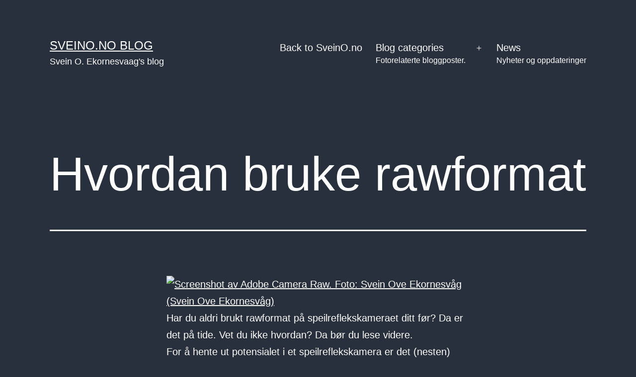

--- FILE ---
content_type: text/html; charset=UTF-8
request_url: https://blog.sveino.no/2013/10/30/hvordan-bruke-rawformat/
body_size: 11824
content:
<!doctype html>
<html lang="en-US" >
<head>
	<meta charset="UTF-8" />
	<meta name="viewport" content="width=device-width, initial-scale=1" />
	<title>Hvordan bruke rawformat &#8211; SveinO.no Blog</title>
<meta name='robots' content='max-image-preview:large' />
<link rel="alternate" type="application/rss+xml" title="SveinO.no Blog &raquo; Feed" href="https://blog.sveino.no/feed/" />
<link rel="alternate" type="application/rss+xml" title="SveinO.no Blog &raquo; Comments Feed" href="https://blog.sveino.no/comments/feed/" />
<link rel="alternate" type="application/rss+xml" title="SveinO.no Blog &raquo; Hvordan bruke rawformat Comments Feed" href="https://blog.sveino.no/2013/10/30/hvordan-bruke-rawformat/feed/" />
<script>
window._wpemojiSettings = {"baseUrl":"https:\/\/s.w.org\/images\/core\/emoji\/14.0.0\/72x72\/","ext":".png","svgUrl":"https:\/\/s.w.org\/images\/core\/emoji\/14.0.0\/svg\/","svgExt":".svg","source":{"concatemoji":"https:\/\/blog.sveino.no\/wp-includes\/js\/wp-emoji-release.min.js?ver=6.1.9"}};
/*! This file is auto-generated */
!function(e,a,t){var n,r,o,i=a.createElement("canvas"),p=i.getContext&&i.getContext("2d");function s(e,t){var a=String.fromCharCode,e=(p.clearRect(0,0,i.width,i.height),p.fillText(a.apply(this,e),0,0),i.toDataURL());return p.clearRect(0,0,i.width,i.height),p.fillText(a.apply(this,t),0,0),e===i.toDataURL()}function c(e){var t=a.createElement("script");t.src=e,t.defer=t.type="text/javascript",a.getElementsByTagName("head")[0].appendChild(t)}for(o=Array("flag","emoji"),t.supports={everything:!0,everythingExceptFlag:!0},r=0;r<o.length;r++)t.supports[o[r]]=function(e){if(p&&p.fillText)switch(p.textBaseline="top",p.font="600 32px Arial",e){case"flag":return s([127987,65039,8205,9895,65039],[127987,65039,8203,9895,65039])?!1:!s([55356,56826,55356,56819],[55356,56826,8203,55356,56819])&&!s([55356,57332,56128,56423,56128,56418,56128,56421,56128,56430,56128,56423,56128,56447],[55356,57332,8203,56128,56423,8203,56128,56418,8203,56128,56421,8203,56128,56430,8203,56128,56423,8203,56128,56447]);case"emoji":return!s([129777,127995,8205,129778,127999],[129777,127995,8203,129778,127999])}return!1}(o[r]),t.supports.everything=t.supports.everything&&t.supports[o[r]],"flag"!==o[r]&&(t.supports.everythingExceptFlag=t.supports.everythingExceptFlag&&t.supports[o[r]]);t.supports.everythingExceptFlag=t.supports.everythingExceptFlag&&!t.supports.flag,t.DOMReady=!1,t.readyCallback=function(){t.DOMReady=!0},t.supports.everything||(n=function(){t.readyCallback()},a.addEventListener?(a.addEventListener("DOMContentLoaded",n,!1),e.addEventListener("load",n,!1)):(e.attachEvent("onload",n),a.attachEvent("onreadystatechange",function(){"complete"===a.readyState&&t.readyCallback()})),(e=t.source||{}).concatemoji?c(e.concatemoji):e.wpemoji&&e.twemoji&&(c(e.twemoji),c(e.wpemoji)))}(window,document,window._wpemojiSettings);
</script>
<style>
img.wp-smiley,
img.emoji {
	display: inline !important;
	border: none !important;
	box-shadow: none !important;
	height: 1em !important;
	width: 1em !important;
	margin: 0 0.07em !important;
	vertical-align: -0.1em !important;
	background: none !important;
	padding: 0 !important;
}
</style>
	<link rel='stylesheet' id='wp-block-library-css' href='https://blog.sveino.no/wp-includes/css/dist/block-library/style.min.css?ver=6.1.9' media='all' />
<style id='wp-block-library-theme-inline-css'>
.wp-block-audio figcaption{color:#555;font-size:13px;text-align:center}.is-dark-theme .wp-block-audio figcaption{color:hsla(0,0%,100%,.65)}.wp-block-audio{margin:0 0 1em}.wp-block-code{border:1px solid #ccc;border-radius:4px;font-family:Menlo,Consolas,monaco,monospace;padding:.8em 1em}.wp-block-embed figcaption{color:#555;font-size:13px;text-align:center}.is-dark-theme .wp-block-embed figcaption{color:hsla(0,0%,100%,.65)}.wp-block-embed{margin:0 0 1em}.blocks-gallery-caption{color:#555;font-size:13px;text-align:center}.is-dark-theme .blocks-gallery-caption{color:hsla(0,0%,100%,.65)}.wp-block-image figcaption{color:#555;font-size:13px;text-align:center}.is-dark-theme .wp-block-image figcaption{color:hsla(0,0%,100%,.65)}.wp-block-image{margin:0 0 1em}.wp-block-pullquote{border-top:4px solid;border-bottom:4px solid;margin-bottom:1.75em;color:currentColor}.wp-block-pullquote__citation,.wp-block-pullquote cite,.wp-block-pullquote footer{color:currentColor;text-transform:uppercase;font-size:.8125em;font-style:normal}.wp-block-quote{border-left:.25em solid;margin:0 0 1.75em;padding-left:1em}.wp-block-quote cite,.wp-block-quote footer{color:currentColor;font-size:.8125em;position:relative;font-style:normal}.wp-block-quote.has-text-align-right{border-left:none;border-right:.25em solid;padding-left:0;padding-right:1em}.wp-block-quote.has-text-align-center{border:none;padding-left:0}.wp-block-quote.is-large,.wp-block-quote.is-style-large,.wp-block-quote.is-style-plain{border:none}.wp-block-search .wp-block-search__label{font-weight:700}.wp-block-search__button{border:1px solid #ccc;padding:.375em .625em}:where(.wp-block-group.has-background){padding:1.25em 2.375em}.wp-block-separator.has-css-opacity{opacity:.4}.wp-block-separator{border:none;border-bottom:2px solid;margin-left:auto;margin-right:auto}.wp-block-separator.has-alpha-channel-opacity{opacity:1}.wp-block-separator:not(.is-style-wide):not(.is-style-dots){width:100px}.wp-block-separator.has-background:not(.is-style-dots){border-bottom:none;height:1px}.wp-block-separator.has-background:not(.is-style-wide):not(.is-style-dots){height:2px}.wp-block-table{margin:"0 0 1em 0"}.wp-block-table thead{border-bottom:3px solid}.wp-block-table tfoot{border-top:3px solid}.wp-block-table td,.wp-block-table th{word-break:normal}.wp-block-table figcaption{color:#555;font-size:13px;text-align:center}.is-dark-theme .wp-block-table figcaption{color:hsla(0,0%,100%,.65)}.wp-block-video figcaption{color:#555;font-size:13px;text-align:center}.is-dark-theme .wp-block-video figcaption{color:hsla(0,0%,100%,.65)}.wp-block-video{margin:0 0 1em}.wp-block-template-part.has-background{padding:1.25em 2.375em;margin-top:0;margin-bottom:0}
</style>
<link rel='stylesheet' id='classic-theme-styles-css' href='https://blog.sveino.no/wp-includes/css/classic-themes.min.css?ver=1' media='all' />
<style id='global-styles-inline-css'>
body{--wp--preset--color--black: #000000;--wp--preset--color--cyan-bluish-gray: #abb8c3;--wp--preset--color--white: #FFFFFF;--wp--preset--color--pale-pink: #f78da7;--wp--preset--color--vivid-red: #cf2e2e;--wp--preset--color--luminous-vivid-orange: #ff6900;--wp--preset--color--luminous-vivid-amber: #fcb900;--wp--preset--color--light-green-cyan: #7bdcb5;--wp--preset--color--vivid-green-cyan: #00d084;--wp--preset--color--pale-cyan-blue: #8ed1fc;--wp--preset--color--vivid-cyan-blue: #0693e3;--wp--preset--color--vivid-purple: #9b51e0;--wp--preset--color--dark-gray: #28303D;--wp--preset--color--gray: #39414D;--wp--preset--color--green: #D1E4DD;--wp--preset--color--blue: #D1DFE4;--wp--preset--color--purple: #D1D1E4;--wp--preset--color--red: #E4D1D1;--wp--preset--color--orange: #E4DAD1;--wp--preset--color--yellow: #EEEADD;--wp--preset--gradient--vivid-cyan-blue-to-vivid-purple: linear-gradient(135deg,rgba(6,147,227,1) 0%,rgb(155,81,224) 100%);--wp--preset--gradient--light-green-cyan-to-vivid-green-cyan: linear-gradient(135deg,rgb(122,220,180) 0%,rgb(0,208,130) 100%);--wp--preset--gradient--luminous-vivid-amber-to-luminous-vivid-orange: linear-gradient(135deg,rgba(252,185,0,1) 0%,rgba(255,105,0,1) 100%);--wp--preset--gradient--luminous-vivid-orange-to-vivid-red: linear-gradient(135deg,rgba(255,105,0,1) 0%,rgb(207,46,46) 100%);--wp--preset--gradient--very-light-gray-to-cyan-bluish-gray: linear-gradient(135deg,rgb(238,238,238) 0%,rgb(169,184,195) 100%);--wp--preset--gradient--cool-to-warm-spectrum: linear-gradient(135deg,rgb(74,234,220) 0%,rgb(151,120,209) 20%,rgb(207,42,186) 40%,rgb(238,44,130) 60%,rgb(251,105,98) 80%,rgb(254,248,76) 100%);--wp--preset--gradient--blush-light-purple: linear-gradient(135deg,rgb(255,206,236) 0%,rgb(152,150,240) 100%);--wp--preset--gradient--blush-bordeaux: linear-gradient(135deg,rgb(254,205,165) 0%,rgb(254,45,45) 50%,rgb(107,0,62) 100%);--wp--preset--gradient--luminous-dusk: linear-gradient(135deg,rgb(255,203,112) 0%,rgb(199,81,192) 50%,rgb(65,88,208) 100%);--wp--preset--gradient--pale-ocean: linear-gradient(135deg,rgb(255,245,203) 0%,rgb(182,227,212) 50%,rgb(51,167,181) 100%);--wp--preset--gradient--electric-grass: linear-gradient(135deg,rgb(202,248,128) 0%,rgb(113,206,126) 100%);--wp--preset--gradient--midnight: linear-gradient(135deg,rgb(2,3,129) 0%,rgb(40,116,252) 100%);--wp--preset--gradient--purple-to-yellow: linear-gradient(160deg, #D1D1E4 0%, #EEEADD 100%);--wp--preset--gradient--yellow-to-purple: linear-gradient(160deg, #EEEADD 0%, #D1D1E4 100%);--wp--preset--gradient--green-to-yellow: linear-gradient(160deg, #D1E4DD 0%, #EEEADD 100%);--wp--preset--gradient--yellow-to-green: linear-gradient(160deg, #EEEADD 0%, #D1E4DD 100%);--wp--preset--gradient--red-to-yellow: linear-gradient(160deg, #E4D1D1 0%, #EEEADD 100%);--wp--preset--gradient--yellow-to-red: linear-gradient(160deg, #EEEADD 0%, #E4D1D1 100%);--wp--preset--gradient--purple-to-red: linear-gradient(160deg, #D1D1E4 0%, #E4D1D1 100%);--wp--preset--gradient--red-to-purple: linear-gradient(160deg, #E4D1D1 0%, #D1D1E4 100%);--wp--preset--duotone--dark-grayscale: url('#wp-duotone-dark-grayscale');--wp--preset--duotone--grayscale: url('#wp-duotone-grayscale');--wp--preset--duotone--purple-yellow: url('#wp-duotone-purple-yellow');--wp--preset--duotone--blue-red: url('#wp-duotone-blue-red');--wp--preset--duotone--midnight: url('#wp-duotone-midnight');--wp--preset--duotone--magenta-yellow: url('#wp-duotone-magenta-yellow');--wp--preset--duotone--purple-green: url('#wp-duotone-purple-green');--wp--preset--duotone--blue-orange: url('#wp-duotone-blue-orange');--wp--preset--font-size--small: 18px;--wp--preset--font-size--medium: 20px;--wp--preset--font-size--large: 24px;--wp--preset--font-size--x-large: 42px;--wp--preset--font-size--extra-small: 16px;--wp--preset--font-size--normal: 20px;--wp--preset--font-size--extra-large: 40px;--wp--preset--font-size--huge: 96px;--wp--preset--font-size--gigantic: 144px;--wp--preset--spacing--20: 0.44rem;--wp--preset--spacing--30: 0.67rem;--wp--preset--spacing--40: 1rem;--wp--preset--spacing--50: 1.5rem;--wp--preset--spacing--60: 2.25rem;--wp--preset--spacing--70: 3.38rem;--wp--preset--spacing--80: 5.06rem;}:where(.is-layout-flex){gap: 0.5em;}body .is-layout-flow > .alignleft{float: left;margin-inline-start: 0;margin-inline-end: 2em;}body .is-layout-flow > .alignright{float: right;margin-inline-start: 2em;margin-inline-end: 0;}body .is-layout-flow > .aligncenter{margin-left: auto !important;margin-right: auto !important;}body .is-layout-constrained > .alignleft{float: left;margin-inline-start: 0;margin-inline-end: 2em;}body .is-layout-constrained > .alignright{float: right;margin-inline-start: 2em;margin-inline-end: 0;}body .is-layout-constrained > .aligncenter{margin-left: auto !important;margin-right: auto !important;}body .is-layout-constrained > :where(:not(.alignleft):not(.alignright):not(.alignfull)){max-width: var(--wp--style--global--content-size);margin-left: auto !important;margin-right: auto !important;}body .is-layout-constrained > .alignwide{max-width: var(--wp--style--global--wide-size);}body .is-layout-flex{display: flex;}body .is-layout-flex{flex-wrap: wrap;align-items: center;}body .is-layout-flex > *{margin: 0;}:where(.wp-block-columns.is-layout-flex){gap: 2em;}.has-black-color{color: var(--wp--preset--color--black) !important;}.has-cyan-bluish-gray-color{color: var(--wp--preset--color--cyan-bluish-gray) !important;}.has-white-color{color: var(--wp--preset--color--white) !important;}.has-pale-pink-color{color: var(--wp--preset--color--pale-pink) !important;}.has-vivid-red-color{color: var(--wp--preset--color--vivid-red) !important;}.has-luminous-vivid-orange-color{color: var(--wp--preset--color--luminous-vivid-orange) !important;}.has-luminous-vivid-amber-color{color: var(--wp--preset--color--luminous-vivid-amber) !important;}.has-light-green-cyan-color{color: var(--wp--preset--color--light-green-cyan) !important;}.has-vivid-green-cyan-color{color: var(--wp--preset--color--vivid-green-cyan) !important;}.has-pale-cyan-blue-color{color: var(--wp--preset--color--pale-cyan-blue) !important;}.has-vivid-cyan-blue-color{color: var(--wp--preset--color--vivid-cyan-blue) !important;}.has-vivid-purple-color{color: var(--wp--preset--color--vivid-purple) !important;}.has-black-background-color{background-color: var(--wp--preset--color--black) !important;}.has-cyan-bluish-gray-background-color{background-color: var(--wp--preset--color--cyan-bluish-gray) !important;}.has-white-background-color{background-color: var(--wp--preset--color--white) !important;}.has-pale-pink-background-color{background-color: var(--wp--preset--color--pale-pink) !important;}.has-vivid-red-background-color{background-color: var(--wp--preset--color--vivid-red) !important;}.has-luminous-vivid-orange-background-color{background-color: var(--wp--preset--color--luminous-vivid-orange) !important;}.has-luminous-vivid-amber-background-color{background-color: var(--wp--preset--color--luminous-vivid-amber) !important;}.has-light-green-cyan-background-color{background-color: var(--wp--preset--color--light-green-cyan) !important;}.has-vivid-green-cyan-background-color{background-color: var(--wp--preset--color--vivid-green-cyan) !important;}.has-pale-cyan-blue-background-color{background-color: var(--wp--preset--color--pale-cyan-blue) !important;}.has-vivid-cyan-blue-background-color{background-color: var(--wp--preset--color--vivid-cyan-blue) !important;}.has-vivid-purple-background-color{background-color: var(--wp--preset--color--vivid-purple) !important;}.has-black-border-color{border-color: var(--wp--preset--color--black) !important;}.has-cyan-bluish-gray-border-color{border-color: var(--wp--preset--color--cyan-bluish-gray) !important;}.has-white-border-color{border-color: var(--wp--preset--color--white) !important;}.has-pale-pink-border-color{border-color: var(--wp--preset--color--pale-pink) !important;}.has-vivid-red-border-color{border-color: var(--wp--preset--color--vivid-red) !important;}.has-luminous-vivid-orange-border-color{border-color: var(--wp--preset--color--luminous-vivid-orange) !important;}.has-luminous-vivid-amber-border-color{border-color: var(--wp--preset--color--luminous-vivid-amber) !important;}.has-light-green-cyan-border-color{border-color: var(--wp--preset--color--light-green-cyan) !important;}.has-vivid-green-cyan-border-color{border-color: var(--wp--preset--color--vivid-green-cyan) !important;}.has-pale-cyan-blue-border-color{border-color: var(--wp--preset--color--pale-cyan-blue) !important;}.has-vivid-cyan-blue-border-color{border-color: var(--wp--preset--color--vivid-cyan-blue) !important;}.has-vivid-purple-border-color{border-color: var(--wp--preset--color--vivid-purple) !important;}.has-vivid-cyan-blue-to-vivid-purple-gradient-background{background: var(--wp--preset--gradient--vivid-cyan-blue-to-vivid-purple) !important;}.has-light-green-cyan-to-vivid-green-cyan-gradient-background{background: var(--wp--preset--gradient--light-green-cyan-to-vivid-green-cyan) !important;}.has-luminous-vivid-amber-to-luminous-vivid-orange-gradient-background{background: var(--wp--preset--gradient--luminous-vivid-amber-to-luminous-vivid-orange) !important;}.has-luminous-vivid-orange-to-vivid-red-gradient-background{background: var(--wp--preset--gradient--luminous-vivid-orange-to-vivid-red) !important;}.has-very-light-gray-to-cyan-bluish-gray-gradient-background{background: var(--wp--preset--gradient--very-light-gray-to-cyan-bluish-gray) !important;}.has-cool-to-warm-spectrum-gradient-background{background: var(--wp--preset--gradient--cool-to-warm-spectrum) !important;}.has-blush-light-purple-gradient-background{background: var(--wp--preset--gradient--blush-light-purple) !important;}.has-blush-bordeaux-gradient-background{background: var(--wp--preset--gradient--blush-bordeaux) !important;}.has-luminous-dusk-gradient-background{background: var(--wp--preset--gradient--luminous-dusk) !important;}.has-pale-ocean-gradient-background{background: var(--wp--preset--gradient--pale-ocean) !important;}.has-electric-grass-gradient-background{background: var(--wp--preset--gradient--electric-grass) !important;}.has-midnight-gradient-background{background: var(--wp--preset--gradient--midnight) !important;}.has-small-font-size{font-size: var(--wp--preset--font-size--small) !important;}.has-medium-font-size{font-size: var(--wp--preset--font-size--medium) !important;}.has-large-font-size{font-size: var(--wp--preset--font-size--large) !important;}.has-x-large-font-size{font-size: var(--wp--preset--font-size--x-large) !important;}
.wp-block-navigation a:where(:not(.wp-element-button)){color: inherit;}
:where(.wp-block-columns.is-layout-flex){gap: 2em;}
.wp-block-pullquote{font-size: 1.5em;line-height: 1.6;}
</style>
<link rel='stylesheet' id='twenty-twenty-one-style-css' href='https://blog.sveino.no/wp-content/themes/twentytwentyone/style.css?ver=1.7' media='all' />
<style id='twenty-twenty-one-style-inline-css'>
:root{--global--color-background: #29303d;--global--color-primary: #fff;--global--color-secondary: #fff;--button--color-background: #fff;--button--color-text-hover: #fff;--table--stripes-border-color: rgba(240, 240, 240, 0.15);--table--stripes-background-color: rgba(240, 240, 240, 0.15);}
</style>
<link rel='stylesheet' id='twenty-twenty-one-print-style-css' href='https://blog.sveino.no/wp-content/themes/twentytwentyone/assets/css/print.css?ver=1.7' media='print' />
<link rel="https://api.w.org/" href="https://blog.sveino.no/wp-json/" /><link rel="alternate" type="application/json" href="https://blog.sveino.no/wp-json/wp/v2/posts/926" /><link rel="EditURI" type="application/rsd+xml" title="RSD" href="https://blog.sveino.no/xmlrpc.php?rsd" />
<link rel="wlwmanifest" type="application/wlwmanifest+xml" href="https://blog.sveino.no/wp-includes/wlwmanifest.xml" />
<meta name="generator" content="WordPress 6.1.9" />
<link rel="canonical" href="https://blog.sveino.no/2013/10/30/hvordan-bruke-rawformat/" />
<link rel='shortlink' href='https://blog.sveino.no/?p=926' />
<link rel="alternate" type="application/json+oembed" href="https://blog.sveino.no/wp-json/oembed/1.0/embed?url=https%3A%2F%2Fblog.sveino.no%2F2013%2F10%2F30%2Fhvordan-bruke-rawformat%2F" />
<link rel="alternate" type="text/xml+oembed" href="https://blog.sveino.no/wp-json/oembed/1.0/embed?url=https%3A%2F%2Fblog.sveino.no%2F2013%2F10%2F30%2Fhvordan-bruke-rawformat%2F&#038;format=xml" />
<link rel="pingback" href="https://blog.sveino.no/xmlrpc.php"><style id="custom-background-css">
body.custom-background { background-color: #29303d; }
</style>
	<link rel="icon" href="https://blog.sveino.no/wp-content/uploads/2021/04/Art-by-SveinO_ico.png" sizes="32x32" />
<link rel="icon" href="https://blog.sveino.no/wp-content/uploads/2021/04/Art-by-SveinO_ico.png" sizes="192x192" />
<link rel="apple-touch-icon" href="https://blog.sveino.no/wp-content/uploads/2021/04/Art-by-SveinO_ico.png" />
<meta name="msapplication-TileImage" content="https://blog.sveino.no/wp-content/uploads/2021/04/Art-by-SveinO_ico.png" />
</head>

<body class="post-template-default single single-post postid-926 single-format-standard custom-background wp-embed-responsive is-dark-theme no-js singular has-main-navigation no-widgets">
<svg xmlns="http://www.w3.org/2000/svg" viewBox="0 0 0 0" width="0" height="0" focusable="false" role="none" style="visibility: hidden; position: absolute; left: -9999px; overflow: hidden;" ><defs><filter id="wp-duotone-dark-grayscale"><feColorMatrix color-interpolation-filters="sRGB" type="matrix" values=" .299 .587 .114 0 0 .299 .587 .114 0 0 .299 .587 .114 0 0 .299 .587 .114 0 0 " /><feComponentTransfer color-interpolation-filters="sRGB" ><feFuncR type="table" tableValues="0 0.49803921568627" /><feFuncG type="table" tableValues="0 0.49803921568627" /><feFuncB type="table" tableValues="0 0.49803921568627" /><feFuncA type="table" tableValues="1 1" /></feComponentTransfer><feComposite in2="SourceGraphic" operator="in" /></filter></defs></svg><svg xmlns="http://www.w3.org/2000/svg" viewBox="0 0 0 0" width="0" height="0" focusable="false" role="none" style="visibility: hidden; position: absolute; left: -9999px; overflow: hidden;" ><defs><filter id="wp-duotone-grayscale"><feColorMatrix color-interpolation-filters="sRGB" type="matrix" values=" .299 .587 .114 0 0 .299 .587 .114 0 0 .299 .587 .114 0 0 .299 .587 .114 0 0 " /><feComponentTransfer color-interpolation-filters="sRGB" ><feFuncR type="table" tableValues="0 1" /><feFuncG type="table" tableValues="0 1" /><feFuncB type="table" tableValues="0 1" /><feFuncA type="table" tableValues="1 1" /></feComponentTransfer><feComposite in2="SourceGraphic" operator="in" /></filter></defs></svg><svg xmlns="http://www.w3.org/2000/svg" viewBox="0 0 0 0" width="0" height="0" focusable="false" role="none" style="visibility: hidden; position: absolute; left: -9999px; overflow: hidden;" ><defs><filter id="wp-duotone-purple-yellow"><feColorMatrix color-interpolation-filters="sRGB" type="matrix" values=" .299 .587 .114 0 0 .299 .587 .114 0 0 .299 .587 .114 0 0 .299 .587 .114 0 0 " /><feComponentTransfer color-interpolation-filters="sRGB" ><feFuncR type="table" tableValues="0.54901960784314 0.98823529411765" /><feFuncG type="table" tableValues="0 1" /><feFuncB type="table" tableValues="0.71764705882353 0.25490196078431" /><feFuncA type="table" tableValues="1 1" /></feComponentTransfer><feComposite in2="SourceGraphic" operator="in" /></filter></defs></svg><svg xmlns="http://www.w3.org/2000/svg" viewBox="0 0 0 0" width="0" height="0" focusable="false" role="none" style="visibility: hidden; position: absolute; left: -9999px; overflow: hidden;" ><defs><filter id="wp-duotone-blue-red"><feColorMatrix color-interpolation-filters="sRGB" type="matrix" values=" .299 .587 .114 0 0 .299 .587 .114 0 0 .299 .587 .114 0 0 .299 .587 .114 0 0 " /><feComponentTransfer color-interpolation-filters="sRGB" ><feFuncR type="table" tableValues="0 1" /><feFuncG type="table" tableValues="0 0.27843137254902" /><feFuncB type="table" tableValues="0.5921568627451 0.27843137254902" /><feFuncA type="table" tableValues="1 1" /></feComponentTransfer><feComposite in2="SourceGraphic" operator="in" /></filter></defs></svg><svg xmlns="http://www.w3.org/2000/svg" viewBox="0 0 0 0" width="0" height="0" focusable="false" role="none" style="visibility: hidden; position: absolute; left: -9999px; overflow: hidden;" ><defs><filter id="wp-duotone-midnight"><feColorMatrix color-interpolation-filters="sRGB" type="matrix" values=" .299 .587 .114 0 0 .299 .587 .114 0 0 .299 .587 .114 0 0 .299 .587 .114 0 0 " /><feComponentTransfer color-interpolation-filters="sRGB" ><feFuncR type="table" tableValues="0 0" /><feFuncG type="table" tableValues="0 0.64705882352941" /><feFuncB type="table" tableValues="0 1" /><feFuncA type="table" tableValues="1 1" /></feComponentTransfer><feComposite in2="SourceGraphic" operator="in" /></filter></defs></svg><svg xmlns="http://www.w3.org/2000/svg" viewBox="0 0 0 0" width="0" height="0" focusable="false" role="none" style="visibility: hidden; position: absolute; left: -9999px; overflow: hidden;" ><defs><filter id="wp-duotone-magenta-yellow"><feColorMatrix color-interpolation-filters="sRGB" type="matrix" values=" .299 .587 .114 0 0 .299 .587 .114 0 0 .299 .587 .114 0 0 .299 .587 .114 0 0 " /><feComponentTransfer color-interpolation-filters="sRGB" ><feFuncR type="table" tableValues="0.78039215686275 1" /><feFuncG type="table" tableValues="0 0.94901960784314" /><feFuncB type="table" tableValues="0.35294117647059 0.47058823529412" /><feFuncA type="table" tableValues="1 1" /></feComponentTransfer><feComposite in2="SourceGraphic" operator="in" /></filter></defs></svg><svg xmlns="http://www.w3.org/2000/svg" viewBox="0 0 0 0" width="0" height="0" focusable="false" role="none" style="visibility: hidden; position: absolute; left: -9999px; overflow: hidden;" ><defs><filter id="wp-duotone-purple-green"><feColorMatrix color-interpolation-filters="sRGB" type="matrix" values=" .299 .587 .114 0 0 .299 .587 .114 0 0 .299 .587 .114 0 0 .299 .587 .114 0 0 " /><feComponentTransfer color-interpolation-filters="sRGB" ><feFuncR type="table" tableValues="0.65098039215686 0.40392156862745" /><feFuncG type="table" tableValues="0 1" /><feFuncB type="table" tableValues="0.44705882352941 0.4" /><feFuncA type="table" tableValues="1 1" /></feComponentTransfer><feComposite in2="SourceGraphic" operator="in" /></filter></defs></svg><svg xmlns="http://www.w3.org/2000/svg" viewBox="0 0 0 0" width="0" height="0" focusable="false" role="none" style="visibility: hidden; position: absolute; left: -9999px; overflow: hidden;" ><defs><filter id="wp-duotone-blue-orange"><feColorMatrix color-interpolation-filters="sRGB" type="matrix" values=" .299 .587 .114 0 0 .299 .587 .114 0 0 .299 .587 .114 0 0 .299 .587 .114 0 0 " /><feComponentTransfer color-interpolation-filters="sRGB" ><feFuncR type="table" tableValues="0.098039215686275 1" /><feFuncG type="table" tableValues="0 0.66274509803922" /><feFuncB type="table" tableValues="0.84705882352941 0.41960784313725" /><feFuncA type="table" tableValues="1 1" /></feComponentTransfer><feComposite in2="SourceGraphic" operator="in" /></filter></defs></svg><div id="page" class="site">
	<a class="skip-link screen-reader-text" href="#content">Skip to content</a>

	
<header id="masthead" class="site-header has-title-and-tagline has-menu">

	

<div class="site-branding">

	
						<p class="site-title"><a href="https://blog.sveino.no/">SveinO.no Blog</a></p>
			
			<p class="site-description">
			Svein O. Ekornesvaag&#039;s blog		</p>
	</div><!-- .site-branding -->
	
	<nav id="site-navigation" class="primary-navigation" aria-label="Primary menu">
		<div class="menu-button-container">
			<button id="primary-mobile-menu" class="button" aria-controls="primary-menu-list" aria-expanded="false">
				<span class="dropdown-icon open">Menu					<svg class="svg-icon" width="24" height="24" aria-hidden="true" role="img" focusable="false" viewBox="0 0 24 24" fill="none" xmlns="http://www.w3.org/2000/svg"><path fill-rule="evenodd" clip-rule="evenodd" d="M4.5 6H19.5V7.5H4.5V6ZM4.5 12H19.5V13.5H4.5V12ZM19.5 18H4.5V19.5H19.5V18Z" fill="currentColor"/></svg>				</span>
				<span class="dropdown-icon close">Close					<svg class="svg-icon" width="24" height="24" aria-hidden="true" role="img" focusable="false" viewBox="0 0 24 24" fill="none" xmlns="http://www.w3.org/2000/svg"><path fill-rule="evenodd" clip-rule="evenodd" d="M12 10.9394L5.53033 4.46973L4.46967 5.53039L10.9393 12.0001L4.46967 18.4697L5.53033 19.5304L12 13.0607L18.4697 19.5304L19.5303 18.4697L13.0607 12.0001L19.5303 5.53039L18.4697 4.46973L12 10.9394Z" fill="currentColor"/></svg>				</span>
			</button><!-- #primary-mobile-menu -->
		</div><!-- .menu-button-container -->
		<div class="primary-menu-container"><ul id="primary-menu-list" class="menu-wrapper"><li id="menu-item-1279" class="menu-item menu-item-type-custom menu-item-object-custom menu-item-1279"><a href="https://www.sveino.no">Back to SveinO.no</a></li>
<li id="menu-item-40" class="menu-item menu-item-type-taxonomy menu-item-object-category current-post-ancestor current-menu-parent current-post-parent menu-item-has-children menu-item-40"><a href="https://blog.sveino.no/category/fotoblogg/">Blog categories<p class="menu-item-description"><span>Fotorelaterte bloggposter.</span></p></a><button class="sub-menu-toggle" aria-expanded="false" onClick="twentytwentyoneExpandSubMenu(this)"><span class="icon-plus"><svg class="svg-icon" width="18" height="18" aria-hidden="true" role="img" focusable="false" viewBox="0 0 24 24" fill="none" xmlns="http://www.w3.org/2000/svg"><path fill-rule="evenodd" clip-rule="evenodd" d="M18 11.2h-5.2V6h-1.6v5.2H6v1.6h5.2V18h1.6v-5.2H18z" fill="currentColor"/></svg></span><span class="icon-minus"><svg class="svg-icon" width="18" height="18" aria-hidden="true" role="img" focusable="false" viewBox="0 0 24 24" fill="none" xmlns="http://www.w3.org/2000/svg"><path fill-rule="evenodd" clip-rule="evenodd" d="M6 11h12v2H6z" fill="currentColor"/></svg></span><span class="screen-reader-text">Open menu</span></button>
<ul class="sub-menu">
	<li id="menu-item-48" class="menu-item menu-item-type-taxonomy menu-item-object-category menu-item-48"><a href="https://blog.sveino.no/category/fotoblogg/pinhole/">Pinhole</a></li>
	<li id="menu-item-49" class="menu-item menu-item-type-taxonomy menu-item-object-category menu-item-49"><a href="https://blog.sveino.no/category/fotoblogg/analog-foto/">Analog photography</a></li>
	<li id="menu-item-581" class="menu-item menu-item-type-taxonomy menu-item-object-category menu-item-581"><a href="https://blog.sveino.no/category/fotoblogg/litt-av-hvert/">This &#038; that</a></li>
</ul>
</li>
<li id="menu-item-41" class="menu-item menu-item-type-taxonomy menu-item-object-category current-post-ancestor current-menu-parent current-post-parent menu-item-41"><a href="https://blog.sveino.no/category/nyheter/">News<p class="menu-item-description"><span>Nyheter og oppdateringer</span></p></a></li>
</ul></div>	</nav><!-- #site-navigation -->
	
</header><!-- #masthead -->

	<div id="content" class="site-content">
		<div id="primary" class="content-area">
			<main id="main" class="site-main">

<article id="post-926" class="post-926 post type-post status-publish format-standard hentry category-fotoblogg category-nyheter entry">

	<header class="entry-header alignwide">
		<h1 class="entry-title">Hvordan bruke rawformat</h1>			</header><!-- .entry-header -->

	<div class="entry-content">
		<p><a href="http://sveino.photoshelter.com/img-show/I0000m9ahLa8r3TA"><img decoding="async" title="Screenshot av Adobe Camera Raw" alt="Screenshot av Adobe Camera Raw. Foto: Svein Ove Ekornesvåg (Svein Ove Ekornesvåg)" src="http://www.photoshelter.com/img-get/I0000m9ahLa8r3TA/s/500/282/screenshot-rawformat.jpg" width="500" /></a></p>
<p>Har du aldri brukt rawformat på speilreflekskameraet ditt før? Da er det på tide. Vet du ikke hvordan? Da bør du lese videre.</p>
<p>For å hente ut potensialet i et speilreflekskamera er det (nesten) ingen vei utenom rawformat, når man bruker det kan man virkelig finjustere og få maks ut av kameraet. I tillegg slipper man å tenke på ting som hvitbalanse, støyfjerning, oppskarpning, fargemetning og kontrast før man tar bildet. Med rawformat fikser man dette etterpå. En rawfil er på mange måter en uferdig fil som kameraet gir deg for videre bearbeiding. En jpegfil derimot har fått innbakt en rekke instillinger som du ikke kan angre på etter at jpegen er laget på minnekortet. Jpegfilen har datamaskinen i kameraet allerede redigert mye før den ble lagret på minnekortet. Hvordan redigeringen i kameraet foregår er det sannsynligvis en tekniker i Japan som har bestemt for deg. Vil du ta kontrollen selv er det derfor rawformat som er tingen.</p>
<p>Selvfølgelig kan man gå inn på kameraet og finjustere parameterne for bildestilen, men hvem gjør vel det før hvert bilde man tar? Jeg liker hvertfall å slippe å tenke på slikt når jeg fotograferer, liker heller å konsentrere meg om motivet jeg skal fotografere og å få en best mulig eksponering. Om jeg vil ha kalde eller varme farger, mye eller lite kontrast, svak eller kraftig støyfjerning, mye eller ingen oppskarpning osv. er noe jeg vil bestemme og justere etter bildet er tatt. Selvfølgelig er parameterne en del av visualiseringen før jeg tar et bilde, men justeringene er greit å ta seg av etterpå.</p>
<p><strong>Innstilling av kamera</strong></p>
<p>For å få kameraet til å lagre bildene i rawformat så må du stille det inn til å gjøre det. Hvordan man gjør det varierer fra kamera til kamera. Rawformat har forskjellig navn fra leverandør til leverandør. Nikon kaller det NEF, Canon CR2. Står der jpeg+NEF eller jpeg+CR2 eller jpeg+RAW så betyr det at kameraet lagrer to filer på minnekortet, en jpegfil og en rawfil. Noen ganger kan det være praktisk å la kameraet lagre en jpegfil i tillegg, andre ganger ikke. Det er ingen bakdeler med å lagre begge deler annet enn at du får plass til færre bilder på minnekortet og at kameraet kan bli litt tregere på seriebilder pga datamengden som skal skrives til minnekortet. Vanligvis finner man valg av rawformat der man stiller inn kvalitet/oppløsning i menyen. Har du kamera med to minnekortspalter kan du lagre jpeg på ene minnekortet og raw på andre kortet.</p>
<p><strong>Hva nå?</strong></p>
<p>Så, du har stilt inn kameraet til å ta rawformat, hva nå?</p>
<p>En ting kan være praktisk å gjøre, en annen ting må du gjøre. Det du må gjøre er å installere en rawkonverter på pcen. Har du kjøpt Canon så følger det med et program som heter Digital Photo Professional. Programmet ligger på en av cdene. Etter at det er installert så går du inn på Canon.no og laster ned nyeste oppdatering av programmet. Det er veldig viktig å gjøre siden Canon utvikler programmet kontinuerlig. Nye versjoner kommer ofte flere gang i året. Skal man bruke tredjeparts programvare er feks Photoshop CS6 eller CC gode alternativer, der har man noe som heter Adobe Camera Raw for å redigere rawfiler.</p>
<p>Hvis du skal bruke rawkonverteren (programmet du bruker for å bearbeide bildet i) til kameraleverandøren så kan det være praktisk å sette opp en bildestil på kameraet som et utgangspunkt. Hvis du skal bruke en tredjeparts rawkonverter så er det ikke noe poeng i det siden programmet ikke klarer å lese instillingen Med tredjeparts programmer som feks Adobe Camera Raw (ACR) kan du definere standardinnstillinger for hvert kamera. Fotograferer man med ulike kameraer så er det spesielt praktisk, men det er også praktisk mtp. på å slippe å gjøre endringer hver gang. Liker man feks litt ekstra fargemetning så kan man sette opp ACR til å legge på litt ekstra som standard. Det flotte med rawformat er at man kan finjustere etterpå uansett.</p>
<p>De fleste rawkonverterne jeg har prøvd er rimelig likt laget, så det er ikke noen heksekunst å sette seg inn i de. Vanligvis er det godt forklart med tekst hva de ulike spakene gjør. Er der ingen synlig tekst kan man som regel holde musen over og lese teksten som kommer frem. Jeg vil anbefale å bare leike seg litt i programmet for å teste de ulike parameterne. Dra godt i spakene for å se hva som skjer. Justerer du deg helt ut på viddene er det bare å nullstille justeringene.</p>
<figure id="ps_captionIns" aria-describedby="caption-ps-captionIns" style="width: 500px" class="wp-caption alignnone"><a href="http://sveino.photoshelter.com/gallery-image/AaFK-StrA-msgodset-2-1-20110516/G0000CK45BdaYXIQ/I00005MGtwWOE9ok"><img decoding="async" title="Aalesund - Strømsgodset" alt="Ålesund 20110516. Aalesunds Fredrik Ulvestad feirer sin 2-1 scoring under eliteseriekampen i fotball mellom Aalesund og Strømsgodset på Color Line Stadion i Ålesund mandag kveld. Christian Myklebust (t.v.), Sander Post, Demar Phillips og Jonathan Parr følger med på feiringen. Foto: Svein Ove Ekornesvåg (Svein Ove Ekornesvåg)" src="http://www.photoshelter.com/img-get/I00005MGtwWOE9ok/s/500/333/S2-5753.jpg" width="500" /></a><figcaption id="caption-ps-captionIns" class="wp-caption-text">Ålesund 20110516. Aalesunds Fredrik Ulvestad feirer sin 2-1 scoring under eliteseriekampen i fotball mellom Aalesund og Strømsgodset på Color Line Stadion i Ålesund mandag kveld. Christian Myklebust (t.v.), Sander Post, Demar Phillips og Jonathan Parr følger med på feiringen. Foto: Svein Ove Ekornesvåg (Svein Ove Ekornesvåg)</figcaption></figure>
<p><strong>Praktisk bruk</strong></p>
<p>De to tingene jeg bruker mest kanskje i rawkonverteren er beskjæring og støyfjerning. Spesielt støyfjerning er veldig kjekt å kunne finjustere i ettertid. Sortnivå og kurveverktøyet er også hyppig brukt. Jeg liker å gjøre ferdig mest mulig av redigeringen i rawfilen. Photoshop bruker jeg mest hvis jeg må redigere i layers.</p>
<p>Etter at du er ferdig å redigere rawfilen kan du lagre redigeringen du har gjort slik at programmet husker det neste gang du åpner rawfilen. Alle endringer du gjør på filen i rawkonverteren kan du gå tilbake på senere uten noe kvalitetstap. For å kunne bruke filen videre til print, web o.l. så må du konvertere rawfilen til feks jpeg eller tiff. Selv bruker jeg begge deler omtrent like mye.</p>
<p>Har du tatt feks 50 bilder i like lysforhold og alle trenger lik justering på noen parametere kan du merke de aktuelle filene og ta justeringen på alle samtidig. Er alle litt overeksponert, litt kontrastløse, trenger ca samme støyfjerning o.l. er det praktisk å redigere flere i gangen. Etterpå kan du gå inn å finjustere på hver enkelt fil dersom det trengs.</p>
<p><strong>Volum av rawfiler og kort deadline</strong></p>
<p>Har du kamera med høy oppløsning og/eller skal browse raskt gjennom mange rawfiler er dessverre både ACR og Canon Digital Photo Professional litt trege. Til &#8220;vanlig&#8221; bruk holder de i massevis, men jobber du på deadline og hvert sekund er viktig er det mye å hente på å bruke et annet program til browsing og sortering av rawfilene før du bruker rawkonverteren. Det er her Photo Mechanic (PM) kommer inn i bildet. Et lynraskt program som er fantastisk å bruke spesielt til sortering og utvalg av rawfiler. PM er også godt satt opp mot Photoshop slik at hvis du vil redigere en rawfil i Photoshop så kan den åpnes fra PM med ett tastetrykk. Jeg opplever at PM er så lynraskt at det ikke er noe problem å bruke rawformat selv på kort deadline. Skal du levere titalls eller hundrevis av bilder på svært kort deadline så kan nok rawformatet bli for tidkrevende, men da er raw+jpeg innstillingen på kameraet flott å ha. For min egen del, og jeg jobber mye på kort deadline, så klarer jeg å jobbe lynraskt med rawformat.</p>
<figure id="ps_captionIns" aria-describedby="caption-ps-captionIns" style="width: 500px" class="wp-caption alignnone"><a href="http://sveino.photoshelter.com/gallery-image/Aalesund-by-night/G0000V6hsr8vdz0g/I0000tDSpc7S4aHg"><img decoding="async" title="Aalesund by night" alt="Ålesund 13012011. Utsikt mot Molja fyr ved brosundet i Ålesund. I Molja fyrtårn kan man overnatte, der er Rom 47 på Hotel Brosundet. View towards Molja lighthouse in Aalesund. Molja lighthouse is a part of Hotel Brosundet and it's possible to rent a room inside the lighthouse. Foto: Svein Ove Ekornesvåg (Svein Ove Ekornesvåg)" src="http://www.photoshelter.com/img-get/I0000tDSpc7S4aHg/s/500/333/Aalesund-Molja-fyr-S1-2740.jpg" width="500" /></a><figcaption id="caption-ps-captionIns" class="wp-caption-text">Ålesund 13012011. Utsikt mot Molja fyr ved brosundet i Ålesund. I Molja fyrtårn kan man overnatte, der er Rom 47 på Hotel Brosundet. View towards Molja lighthouse in Aalesund. Molja lighthouse is a part of Hotel Brosundet and it&#8217;s possible to rent a room inside the lighthouse. Foto: Svein Ove Ekornesvåg (Svein Ove Ekornesvåg)</figcaption></figure>
<p><strong>Filformat</strong></p>
<p>Hvilket filformat som skal brukes til langtidslagring er noe som folk diskuterer mye. Men nå som lagringsplass koster så utrolig lite er det økonomiske aspektet en liten del av bildet. Det kan derfor være smart å ha et eller to formater lagret i tillegg til rawfilen. Hva som er lettest å lese av en rawfil, jpeg, tiff eller psd om 30-40 år er vanskelig å vite. Kanskje er alle formatene fullstending borte og ukurante. Hvem har feks utstyr til å lese av Kodak Photo CD nå? Selv så &#8220;kort&#8221; tid etterpå er det ikke bare bare å hente ut filer fra en slik cd.</p>
<p>I fremtiden er det ikke sikkert kamerasensorene er pikselbaserte engang. Hvem vet. Det som er kjekt med å ta vare på rawfilen er at rawkonverterne stadig forbedres, i tillegg til at fotografen selv utvikler sine ferdigheter mye. Går du tilbake i bildearkivet ditt og ser på 7-8 år gamle rawfiler er sannsynligheten derfor veldig stor for at du kan få mer utav filen nå enn da. Uansett er det viktig å følge med på utviklingen innen filformater. I nuet skjer det som regel lite, men &#8220;glemmer&#8221; man noen filer i 10-15 år kan det ha skjedd mye.</p>
<p>&nbsp;</p>
<p>&nbsp;</p>
	</div><!-- .entry-content -->

	<footer class="entry-footer default-max-width">
		<div class="posted-by"><span class="posted-on">Published <time class="entry-date published updated" datetime="2013-10-30T16:15:03+01:00">October 30, 2013</time></span><span class="byline">By <a href="https://blog.sveino.no/author/sveinove/" rel="author">sveinove</a></span></div><div class="post-taxonomies"><span class="cat-links">Categorized as <a href="https://blog.sveino.no/category/fotoblogg/" rel="category tag">Fotoblogg</a>, <a href="https://blog.sveino.no/category/nyheter/" rel="category tag">Nyheter</a> </span></div>	</footer><!-- .entry-footer -->

				
</article><!-- #post-926 -->

	<nav class="navigation post-navigation" aria-label="Posts">
		<h2 class="screen-reader-text">Post navigation</h2>
		<div class="nav-links"><div class="nav-previous"><a href="https://blog.sveino.no/2013/10/29/oppdaterte-gallerier/" rel="prev"><p class="meta-nav"><svg class="svg-icon" width="24" height="24" aria-hidden="true" role="img" focusable="false" viewBox="0 0 24 24" fill="none" xmlns="http://www.w3.org/2000/svg"><path fill-rule="evenodd" clip-rule="evenodd" d="M20 13v-2H8l4-4-1-2-7 7 7 7 1-2-4-4z" fill="currentColor"/></svg>Previous post</p><p class="post-title">Oppdaterte gallerier</p></a></div><div class="nav-next"><a href="https://blog.sveino.no/2013/11/02/10-tips-til-bedre-sportsfotografering/" rel="next"><p class="meta-nav">Next post<svg class="svg-icon" width="24" height="24" aria-hidden="true" role="img" focusable="false" viewBox="0 0 24 24" fill="none" xmlns="http://www.w3.org/2000/svg"><path fill-rule="evenodd" clip-rule="evenodd" d="m4 13v-2h12l-4-4 1-2 7 7-7 7-1-2 4-4z" fill="currentColor"/></svg></p><p class="post-title">10 tips til bedre sportsfotografering</p></a></div></div>
	</nav>			</main><!-- #main -->
		</div><!-- #primary -->
	</div><!-- #content -->

	
	<footer id="colophon" class="site-footer">

				<div class="site-info">
			<div class="site-name">
																						<a href="https://blog.sveino.no/">SveinO.no Blog</a>
																		</div><!-- .site-name -->

			
			<div class="powered-by">
				Proudly powered by <a href="https://wordpress.org/">WordPress</a>.			</div><!-- .powered-by -->

		</div><!-- .site-info -->
	</footer><!-- #colophon -->

</div><!-- #page -->

<script>document.body.classList.remove("no-js");</script>	<script>
	if ( -1 !== navigator.userAgent.indexOf( 'MSIE' ) || -1 !== navigator.appVersion.indexOf( 'Trident/' ) ) {
		document.body.classList.add( 'is-IE' );
	}
	</script>
	<script id='twenty-twenty-one-ie11-polyfills-js-after'>
( Element.prototype.matches && Element.prototype.closest && window.NodeList && NodeList.prototype.forEach ) || document.write( '<script src="https://blog.sveino.no/wp-content/themes/twentytwentyone/assets/js/polyfills.js?ver=1.7"></scr' + 'ipt>' );
</script>
<script src='https://blog.sveino.no/wp-content/themes/twentytwentyone/assets/js/primary-navigation.js?ver=1.7' id='twenty-twenty-one-primary-navigation-script-js'></script>
<script src='https://blog.sveino.no/wp-content/themes/twentytwentyone/assets/js/responsive-embeds.js?ver=1.7' id='twenty-twenty-one-responsive-embeds-script-js'></script>
		<script>
		/(trident|msie)/i.test(navigator.userAgent)&&document.getElementById&&window.addEventListener&&window.addEventListener("hashchange",(function(){var t,e=location.hash.substring(1);/^[A-z0-9_-]+$/.test(e)&&(t=document.getElementById(e))&&(/^(?:a|select|input|button|textarea)$/i.test(t.tagName)||(t.tabIndex=-1),t.focus())}),!1);
		</script>
		
</body>
</html>
